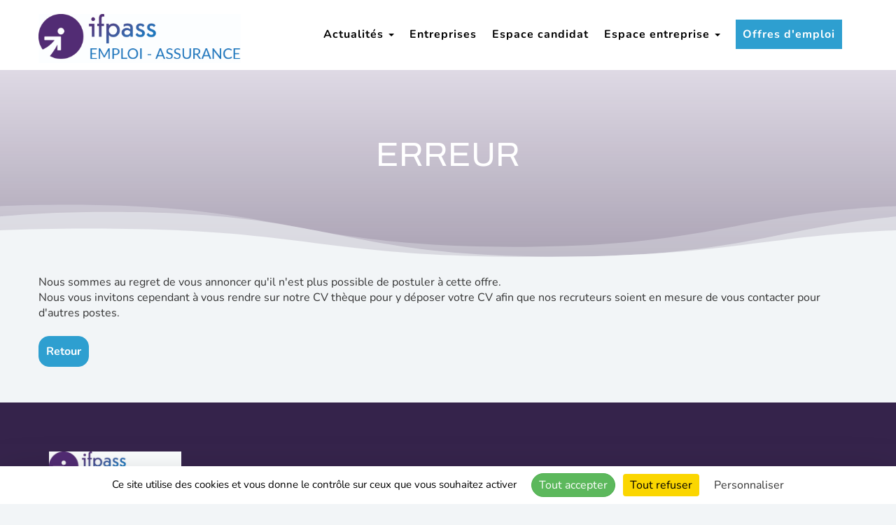

--- FILE ---
content_type: text/html; charset=UTF-8
request_url: https://jobs.emploi-assurance.com/19481/1/conseiller-en-gestion-patrimoine-h-f
body_size: 15311
content:

	<!DOCTYPE html>
<html lang="fr">

<head>
	<meta charset="utf-8" />
	<meta http-equiv="X-UA-Compatible" content="IE=edge" />
	<meta name="viewport" content="width=device-width, initial-scale=1.0, maximum-scale=1.0, user-scalable=0" />

	<title>Erreur - Emploi-assurance</title>
	<meta name="description" content="
							Consultez toutes les offres d'emploi Emploi-assurance et postulez en ligne a nos annonces emploi sur le site recrutement Emploi-assurance
						" />
	<meta name="keywords" content="
							Emploi-assurance, recrutement, candidature, Emploi-assurance recrute, offres d'emploi, emploi Emploi-assurance, offers d'emploi Emploi-assurance
						" />

	
	<meta name="robots" content="index,follow" />
	<link rel="icon" type="image/png" href="/_ifpass/public//img/favicon.png" />

	<link rel="stylesheet" type="text/css" href="/_ifpass/public/built/front.css?20251030-690330dc79b69" />
		<script type="text/javascript" src="/_generic_bootstrap_rgaa/public/js/built/jquery.min.js?20251030-690330dc79b69"></script>
	<script defer type="text/javascript" src="/_generic_bootstrap_rgaa/public/js/built/all.js?20251030-690330dc79b69"></script>
	<script defer type="text/javascript" src="/_generic_bootstrap_rgaa/public/js/revealpassword.js"></script>
	<script type="text/javascript" src="/public/js/libraries/intl-tel-input/build/js/intlTelInputWithUtils.js?20251030-690330dc79b69"></script>
	
	<link rel="stylesheet" type="text/css" href="/../public/js/libraries/intl-tel-input/build/css/intlTelInput.css?20251030-690330dc79b69" />
	<link rel="stylesheet" type="text/css" href="/../public/js/dependencies/datepicker/css/datepicker.min.css?20251030-690330dc79b69" />

				<script type="text/javascript" src="/public/js/libraries/tarteaucitronjs/tarteaucitron.js?20251030-690330dc79b69"></script>
		<script defer type="text/javascript">
    
    //<![CDATA[

    // Surcharge service recaptcha
    tarteaucitron.services.recaptchacustom = {
        "key": "recaptchacustom",
        "type": "api",
        "name": "reCAPTCHA",
        "uri": "https://policies.google.com/privacy",
        "needConsent": true,
        "cookies": ['nid'],
        "js": function () {
            "use strict";

            window.tacRecaptchaOnLoad = tarteaucitron.user.recaptchaOnLoad || function() {
                if($('.recaptcha').length > 0){
                    grecaptcha.render(document.querySelector('.recaptcha'), {
                        'sitekey' : tarteaucitron.user.recaptchaapi
                    });
                }
            };

            tarteaucitron.fallback(["recaptcha"], "");

            if (tarteaucitron.user.recaptchaapi === undefined) {
                tarteaucitron.addScript(
                    "https://www.google.com/recaptcha/api.js?onload=tacRecaptchaOnLoad"
                );
            } else {
                tarteaucitron.addScript(
                    "https://www.google.com/recaptcha/api.js?onload=tacRecaptchaOnLoad&render=explicit"
                );
            }
        },
        "fallback": function () {
            "use strict";
            var id = 'recaptchacustom';
            tarteaucitron.fallback(['recaptcha'], tarteaucitron.engage(id));
        }
    };

    tarteaucitron.init({
        "privacyUrl": "", /* Privacy policy url */
        "hashtag": "#tarteaucitron", /* Open the panel with this hashtag */
        "cookieName": "tarteaucitron", /* Cookie name */
        "orientation": "bottom", /* Banner position (top - bottom - middle - popup) */
        "groupServices": true, /* Group services by category */
        "showAlertSmall": false, /* Show the small banner on bottom right */
        "cookieslist": false, /* Show the cookie list */
        "showIcon": true, /* Show cookie icon to manage cookies */
        // "iconSrc": "", /* Optionnal: URL or base64 encoded image */
        "iconPosition": "BottomRight", /* Position of the icon between BottomRight, BottomLeft, TopRight and TopLeft */
        "adblocker": false, /* Show a Warning if an adblocker is detected */
        "DenyAllCta" : true, /* Show the deny all button */
        "AcceptAllCta" : true, /* Show the accept all button when highPrivacy on */
        "highPrivacy": true, /* HIGHLY RECOMMANDED Disable auto consent */
        "handleBrowserDNTRequest": false, /* If Do Not Track == 1, disallow all */
        "removeCredit": true, /* Remove credit link */
        "moreInfoLink": true, /* Show more info link */
        "useExternalCss": false, /* If false, the tarteaucitron.css file will be loaded */
        //"cookieDomain": ".my-multisite-domaine.fr", /* Shared cookie for subdomain website */
        "readmoreLink": "", /* Change the default readmore link pointing to tarteaucitron.io */
        "mandatory": true /* Show a message about mandatory cookies */
    });

    // Gestion des scripts de tracking ajoutés dynamiquement depuis le bo
    $(document).ready(function() {
        var arrayCategories = ['ads', 'analytic', 'api', 'comment', 'other', 'social', 'support', 'video'];
        arrayCategories.forEach(function(strCat) {
            var $scripts = $('[data-cookiecategory="' + strCat + '"]');
            if ($scripts.length > 0) {
                tarteaucitron.services['custom' + strCat] = {
                    "key": 'custom' + strCat,
                    "type": strCat,
                    "name": strCat.charAt(0).toUpperCase() + strCat.slice(1),
                    "needConsent": true,
                    "cookies": ['cookie'],
                    "readmoreLink": "/", // If you want to change readmore link
                    "js": function () {
                        "use strict";
                        $scripts.attr('type', 'text/javascript').each(function() {
                            eval($(this).text());
                        });
                    },
                    "fallback": function () {
                        "use strict";
                        $scripts.remove();
                    }
                };

                (tarteaucitron.job = tarteaucitron.job || []).push('custom' + strCat);
            }
        });
    });

    // Initialisation du captcha via notre service surchargé custom
    tarteaucitron.user.recaptchaapi = '6LcjLIAlAAAAABXBaQSLx6Ws6LOUNf-_xw6gzekh';
    (tarteaucitron.job = tarteaucitron.job || []).push('recaptchacustom');

    

        
    //]]>
</script>		
	

		
		

	<!-- HTML5 shim and Respond.js IE8 support of HTML5 elements and media queries -->
	<!--[if lt IE 9]>
		<meta http-equiv="X-UA-Compatible" content="IE=edge" />
		<script defer type='text/javascript' src="/_generic_bootstrap_rgaa/public/js/html5.js"></script>
		<script defer type='text/javascript' src="/_generic_bootstrap_rgaa/public/js/respond.js"></script>
	<![endif]-->

	<script defer type="text/javascript" src="/_generic_bootstrap_rgaa/public/js/select2/select2.full.min.js"></script>
	<link rel="stylesheet" type="text/css" href="/_generic_bootstrap_rgaa/public/js/select2/select2.css" />
	<script defer type="text/javascript" src="/_generic_bootstrap_rgaa/public/js/src/jquery.autocomplete.min.js"></script>
	
		</head>

<body
	class="gestmax-vacancy-view gestmax-menu-none ">
	<!--[if IE 8]><div class="ie ie8"><![endif]-->
	<!--[if IE 9]><div class="ie ie9"><![endif]-->
	<!--[if IE 10]><div class="ie ie10"><![endif]-->
		<div class="cnil_cookies bottom">
		<div class="gestmax-container background border cnil_cookies-container">
			Ce site web utilise des cookies pour la réalisation des statistiques de visites.
			Ils nous permettent également d'assurer un bon fonctionnement de nos services.
			En poursuivant votre navigation, vous acceptez l'utilisation de ces cookies.<br/>
			Pour plus d'informations, <a href="/help/alertcookies">Lire la politique des cookies &gt;&gt;</a>.
	
			<div class="glyphicon glyphicon-remove close fa fa-remove" aria-hidden="true"></div>
		</div>
	</div>

<script defer type="text/javascript">
//<![CDATA[
	    var cookie_alert = "never";
	var cookie_name = "Emploi-assurance";
//]]>
</script>	<script defer type="text/javascript">
	/*  */

function cleanPageName() {
    var boolClean = parseInt('0', 10);
	if (boolClean) {
		return page.replace(/\//g, '---');
	} else {
		return page;
	}
}

var currPage = document.location.href
.replace(/^https?:\/\/[^\/]*\/(gestmax\/|)/, '')
.replace(/#.*$/, '')
.replace(/\?redirected=.*\&?/, '');

$(window).on('load', function () {
    if (parent && parent.postMessage) {
        var data = {
            gmxHeight: $('body').height()
        };
        parent.postMessage(JSON.stringify(data), "*");
    }
});

// CSS pour les offres modales
function gestmaxModalCss(){
    var style = ' /* The Modal (background) */\n' +
        '.gestmax-modal {\n' +

        '    position: fixed; /* Stay in place */\n' +
        '    z-index: 999; /* Sit on top */\n' +
        '    left: 0;\n' +
        '    top: 0;\n' +
        '    width: 100%; /* Full width */\n' +
        '    height: 100%; /* Full height */\n' +
        '    overflow: hidden; /* Enable scroll if needed */\n' +
        '    background-color: rgb(0,0,0); /* Fallback color */\n' +
        '    background-color: rgba(0,0,0,0.4); /* Black w/ opacity */\n' +
        '	 visibility: hidden;\n' +
        '  	 opacity: 0;\n' +
        '  	 transition: visibility 0s, opacity 0.5s linear;' +
        '}\n' +
        '\n' +
        '/* Modal Content/Box */\n' +
        '.gestmax-modal-content {\n' +
        '    background-color: #fefefe;\n' +
        '    margin: 2% auto; /* 15% from the top and centered */\n' +
        '    padding: 20px;\n' +
        '    border: 1px solid #888;\n' +
        '    width: 800px; /* Could be more or less, depending on screen size */\n' +
        '}\n' +
        '\n' +
        '/* The Close Button */\n' +
        '.gestmax-close {\n' +
        '    color: #aaa;\n' +
        '    float: right;\n' +
        '    font-size: 28px;\n' +
        '    font-weight: bold;\n' +
        '}\n' +
        '\n' +
        '.gestmax-close:hover,\n' +
        '.gestmax-close:focus {\n' +
        '    color: black;\n' +
        '    text-decoration: none;\n' +
        '    cursor: pointer;\n' +
        '}';

    return style;
}

// Insertion du CSS pour la modal
var modal_style = document.head.appendChild(document.createElement('style'));
modal_style.type = 'text/css';
modal_style.appendChild(document.createTextNode(gestmaxModalCss()));

// Ouverture des offres en modal
function openModal(href){
    if (parent && parent.postMessage) {
        parent.postMessage(JSON.stringify({openModal: href}), "*");
    }

    if (self === top){
        var url = href;

        // Si la modal n'existe pas dans le DOM on la créé et met en place les différents trigger pour fermer la modal
        if( document.querySelector('.gestmax-modal[data-url="'+url+'"]') == null){
            var iframe_height = window.innerHeight - 150;

            var modal_div= '<div class="gestmax-modal-content">';
            modal_div+= '<span class="gestmax-close">&times;</span>';
            modal_div+= '<iframe src="'+url+'" style="border:0;width:100%;height:'+iframe_height+'px"></iframe>';
            modal_div+= '</div>';

            var modal = document.body.appendChild(document.createElement('div'));
            modal.className = 'gestmax-modal';
            modal.setAttribute('data-url', url);
            modal.innerHTML = modal_div;

            // Tirgger - Click sur la croix pour fermer la modal
            var close_btn = document.querySelector('.gestmax-modal[data-url="'+url+'"] .gestmax-close');
            close_btn.onclick = function() {
                current_modal.style.visibility = 'hidden';
                current_modal.style.opacity = '0';
            }

            // Trigger - Click dans le document pour fermer la modal
            window.onclick = function(event) {
                if (event.target.className == 'gestmax-modal') {
                    event.target.style.visibility = "hidden";
                    event.target.style.opacity = "0";
                }
            }
        }

        // Ouverture de la modal
        var current_modal =  document.querySelector('.gestmax-modal[data-url="'+url+'"]');
        current_modal.style.visibility = 'visible';
        current_modal.style.opacity = '1';
    }
}

// Redirection vers la page de candidature d'une offre
function applyToOffer(url){
    if (parent && parent.postMessage) {
        var link = cleanPageName('#page-'+url.replace(strFrontUrlBase, '')); // On supprime la racine de l'URL courante
        parent.postMessage(JSON.stringify({gmxRedirect: link, reload:true, currentPageUrl:true, originalUrl : url}), "*"); //On redirige vers la page pour postuler en modifiant le lien avec l'URL du site client (currentPageUrl)
    }
}

//Lorsqu'on est sur la page sans iframe, on écoute pour redirection sur la page courante et non dans l'iframe de l'offre
window.addEventListener("message", receiveMessage, false);
function receiveMessage(e)
{
    var data = e.data;
    try {
    	jsondata=JSON.parse(data);
    } catch (e) {
    	jsondata=null; 
    }    
    if (jsondata) {
        data = JSON.parse(data);
    }
    if(data.originalUrl){
        document.location.href = data.originalUrl;
    }
}

// On détecte l'appui sur la touche Echap pour fermer la modal dans via Smart Iframe
$(document).on('keydown', function(e) {
    evt = e || window.event;
    if (evt.keyCode == 27) {
        if (parent && parent.postMessage) {
            parent.postMessage(JSON.stringify({closeModal: true}), "*");
        }
    }
});

$(document).ready(function () {

	if (parent && parent.postMessage) {
		parent.postMessage(JSON.stringify({gmxPage: currPage}), "*");
	}

	$('.link-anchor').click(function () {
		if (parent && parent.postMessage) {
			var match = $(this).prop('href').match(/(#.*)$/);
			var $targetAnchor = $(match[1]);
			if ($targetAnchor.length) {
				var offset = $targetAnchor.offset().top;
				parent.postMessage(JSON.stringify({gmxScroll: offset}), "*");
				return false;
			}
		}
	});

	// Message d'erreur dynamique si pièce jointe trop lourde
	$('.form-group input[type="file"]').on('change', function() {
        var boolFileTooLarge = false;
        var arrayFiles = $(this)[0].files;
        if($(this).data("compression"))
		{

            if (arrayFiles.length > 0) {
                var intFileSize = arrayFiles[0].size / 1024; // Poids du fichier ajouté en ko
                var intFileCompressionSizeMax = '4882.8125';
                if (intFileCompressionSizeMax != '') {
                    intFileCompressionSizeMax = parseInt(intFileCompressionSizeMax); // Poids max autorisé en ko
                } else {
                    intFileCompressionSizeMax = Math.pow(10, 1000); // Infinite au cas où aucune valeur n'est passée
                }
                if (intFileSize > intFileCompressionSizeMax) {
                    // C'est trop lourd
                    boolFileTooLarge = true;
                }
            }

		}
		else
		{
            if (arrayFiles.length > 0) {
                var intFileSize = arrayFiles[0].size / 1024; // Poids du fichier ajouté en ko
                var intFileSizeMax = '2048';
                if (intFileSizeMax != '') {
                    intFileSizeMax = parseInt(intFileSizeMax); // Poids max autorisé en ko
                } else {
                    intFileSizeMax = Math.pow(10, 1000); // Infinite au cas où aucune valeur n'est passée
                }
                if (intFileSize > intFileSizeMax) {
                    // C'est trop lourd
                    boolFileTooLarge = true;
                }
            }
        }
        // Traitement
        if (boolFileTooLarge) {
            $(this).closest('.form-group').addClass('error has-error'); // Style "erreur" sur l'élément du form
            $(this).removeData("bs.popover"); // Suppression de l'ancienne popover
            displayMaxfileSizePopover(this); // Popover d'information
            $(this).val(''); // Reset du champs file
        } else {
            $(this).closest('.form-group').removeClass('error has-error'); // Style "erreur" sur l'élément du form
            $(this).removeData("bs.popover"); // Suppression de l'ancienne popover
        }
	});

});

/**
 * Affiche une popover indiquant que le fichier dépasse la limite autorisée
 */
var displayMaxfileSizePopover = function (element) {
	var objPopoverSettings =  {
			placement: 'bottom',
			container: 'body',
			html: true,
			content: function() {
				return 'Ce fichier dépasse la taille maximale autorisée.<br>Veuillez en sélectionner un autre.';
			}
		}
	$(element).popover(objPopoverSettings);
	$(element).popover("show");
	$(element).data('bs.popover').$tip.addClass('popover-maxfilesize');	// Class css pour la customization facile
};

/**
 * Possibilité d'enlever les fichiers sélectionnés sur les champs de type file
 */
$(document).ready(function() {
    initResetFileFieldBtns();
});
// Affiche ou masque le bouton de vidage sur les champs fichiers passés en paramètres
function toggleResetFileFieldBtns($fileFields) {
    $fileFields.each(function() {
        // Si un fichier est présent
        if (this.files.length > 0) {
            // Et si le bouton n'est pas déjà présent
            if ($(this).parent().find('.erasable-file').length == 0) {
                // On affiche
                var htmlDeleteBtn = '<img class="erasable-file" style="cursor:pointer;" src="/public/img/icons/delete_small.gif" alt="Supprimer" title="Supprimer  role="button" tabindex="0" aria-label="Supprimer">';
                $(this).parent().append(htmlDeleteBtn);
                $(this).css('display', 'inline-block');
            }
        } else {
            // Sinon on masque
            $(this).parent().find('.erasable-file').remove();
            $(this).css('display', 'block');
        }
    });
}
// Initialisation de l'option
function initResetFileFieldBtns() {
    toggleResetFileFieldBtns($('input[type="file"]')); // Affichage initiale
    $(document).on('change', 'input[type="file"]', function() {
        toggleResetFileFieldBtns($(this)); // Au changement
    });
    // Event click sur les boutons pour vider les champs fichiers
    $(document).on('click', '.erasable-file', function() {
        var $field = $(this).siblings('input[type="file"]');
        var $clone = $field.clone(true).val(""); // Clonage + reset
        $field.replaceWith($clone); // Remplacement du champs
        toggleResetFileFieldBtns($clone); // Masquage du bouton
    });
}

						/* -------------------------------------------------------------------------- */
/*            Intégration iframe fonction de la gestion des cookies           */
/* -------------------------------------------------------------------------- */

/**
 * Objet permettant la gestion d'état de la page (normal ou dégradé)
 * pour les cas d'intégration avec Iframe (et ou cookie non fonctionnels)
 *
 * @global
 * @return	void
 */
function SmartIframeManager() {
    // Url courante de la page ou de l'iframe
    this.currPage = document.location.href
        .replace(/^https?:\/\/[^\/]*\/(gestmax\/|)/, '')
        .replace(/#.*$/, '')
        .replace(/\?.*=.*\&?/, '')
        .replace(/\&.*=.*/, '');

    this.configDegradedModeCanActivate = '' && ' !== false' ? true : false;
    this.strClientSiteUrl = '';
    this.strDynamicUrl = '';
    this.strFrontUrlBase = 'https://jobs.emploi-assurance.com';
    this.smartIframeEnabled = '1' && '1 !== false' ? true : false ;
    this.clientLogoUrl = '';

    // On regarde si pathname = /search/last
    this.isSearchLast = document.location.pathname.search("\/search\/last") !== -1;

    // On recupere le parametre nous donnant le nb de redirection
    var strRedirected = this.getUrlParameter('redirected', null);
    this.intNbRedirection = strRedirected ? parseInt(strRedirected) : 0;

    // On récupère la valeur du cookie degradedMode
    var degradedMode = this.getCookie('degraded');

    // On récupère le state courant
    this.state = (degradedMode !== null && degradedMode === '1') && this.configDegradedModeCanActivate ? 'degraded' : 'normal';
    
    // Si /search/last && dans iframe, on ne redirige jamais vers le FO
    if (this.isSearchLast) {
        return;
    }

    // Si on est déjà en mode dégradé
    if (this.state === 'degraded') {
        this.handleDegradedMode();
    }
};

/**
 * Renvoi la valeur du parametre de l'url
 * demandé en argument, et '' si ce dernier n'existe pas
 *
 * @global
 * @param	mixed	name	
 * @return	mixed
 */
SmartIframeManager.prototype.getUrlParameter = function(name, url) {
    if (url === null) {
        url = location.search;
    }
    name = name.replace(/[\[]/, '\\[').replace(/[\]]/, '\\]');
    var regex = new RegExp('[\\?&]' + name + '=([^&#]*)');
    var results = regex.exec(url);
    return results === null ? '' : decodeURIComponent(results[1].replace(/\+/g, ' '));
};

/**
 * Injecte ou remplace le query parameter dans l'url
 *
 * @global
 * @param	mixed	url  	
 * @param	mixed	name 	
 * @param	mixed	value	
 * @return	void
 */
SmartIframeManager.prototype.setUrlParameter = function (url, name, value) {
    var regex1 = new RegExp("\\?" + name + '=', 'ig');
    var regex2 = new RegExp("\\&" + name + '=', 'ig');
    var replaceReg = new RegExp('\\?' + name + '=.*\\&?', 'ig');
    if (url.match(regex1)) {
        url = url.replace(replaceReg, '?' + name + '=' + value);
    } else if (url.match(regex2)) {
        url = url.replace(replaceReg, '&' + name + '=' + value);
    } else {
        if (url.indexOf('?') !== -1) {
            url += '&' + name + '=' + value;
        } else {
            url += '?' + name + '=' + value;
        }
    }
    return url;
};

/**
 * Met en place un cookie sur le domaine courant
 *
 * @global
 * @param	mixed 	name   	
 * @param	mixed 	value  	
 * @param	string	expires	Default: ''
 * @return	void
 */
SmartIframeManager.prototype.setCookie = function(cookieName, cookieValue) {
    /*
        Documentation Chrome:

        If the parent page and iframe page domain is same - no issues, this will work normally
        If the parent page and iframed page are different - and they are http - document.cookie will not work in child page at all
        If the parent page and iframed page are different - and they are https - SameSite=None; Secure only works in the child page
    */
    var protocol = location.protocol;
    var cookie = cookieName + "=" + cookieValue + '; Path=/';
    // Si https, alors on doit ajouter SameSite=None;Secure
    // Pour que le cookie soit accepté par le navigateur (chrome)
    if (protocol === 'https') {
        cookie += '; SameSite=None; Secure';
    }
    document.cookie = cookie;
};

/**
 * Renvoi la valeur du cookie demandé
 * null s'il n'est pas défini
 *
 * @global
 * @param	mixed	cookieName	
 * @return	mixed
 */
SmartIframeManager.prototype.getCookie = function(cookieName) {
    var cookieValue = null;
    
    document.cookie.split(';').forEach(function(element) {
        var el = element.trim();
        if (el.substring(0, cookieName.length) === cookieName) {
            cookieValue = el;
        }
    });
    if (cookieValue !== null) {
        cookieValue = cookieValue.split('=');
        if (cookieValue.length > 1) { // on a une valeur
            cookieValue = cookieValue[1];
        } else {
            cookieValue = '';
        }
    }
    return cookieValue;
};

/**
 * Regarde si les cookies sont activés
 * Renvoi false meme si seulement cookie tier désactivé
 * dans le cas ou on est dans une iframe
 *
 * @global
 * @return	void
 */
SmartIframeManager.prototype.isCookieEnabled = function() {
    // Si c'est chrome, on ne peut pas écrire le cookie en JS pour
    // tester depuis une iframe, mais on peut se baser sur navigator.cookieEnabled.
    // ce qui n'est pas toujours le cas sur safari
    if (this.isChrome()) {
        return navigator.cookieEnabled;
    }
    var testCookieName = 'smartiframe_test_' + (this.isInIframe() ? 'in_iframe' : 'no_iframe');
    this.setCookie(testCookieName, '1');
    var testCookie = this.getCookie(testCookieName);
    return navigator.cookieEnabled && (!!testCookie);
};

SmartIframeManager.prototype.cleanPageName = function(page) {
	var boolClean = parseInt('0', 10);
	if (boolClean) {
		return page.replace(/\//g, '---');
	} else {
		return page;
	}
};

/**
 * Renvoi vrai si on est sur iphone ou ipad
 *
 * @global
 * @return	array
 */
SmartIframeManager.prototype.isIphone = function() {
    var platforms = [
        'iPad Simulator',
        'iPhone Simulator',
        'iPod Simulator',
        'iPad',
        'iPhone',
        'iPod'
    ];
    return platforms.indexOf(navigator.platform) > -1;
};

/**
 * Renvoi true si le navigateur est Safari
 *
 * @global
 * @return	mixed
 */
SmartIframeManager.prototype.isSafari = function() {
    return navigator.userAgent.indexOf("Safari") > -1;
};

/**
 * Test si le navigateur est chrome
 *
 * @global
 * @return	void
 */
SmartIframeManager.prototype.isChrome = function() {
    return !!window.chrome;
};

/**
 * Renvoi vrai si on est pas dans une iframe
 *
 * @global
 * @return	mixed
 */
SmartIframeManager.prototype.isNotInIframe = function() {
    return self === top;
};
/**
 * Renvoi vrai si on est dans une iframe
 *
 * @global
 * @return	mixed
 */
SmartIframeManager.prototype.isInIframe = function() {
    return self !== top && parent;
};

/**
 * Vérifie la configuration en smartIframe
 *  active ou non de la config gestmax.ini
 *
 * @global
 * @return	mixed
 */
SmartIframeManager.prototype.isSmartIframeEnabled = function() {
    return this.smartIframeEnabled && this.strDynamicUrl !== '';
};

/**
 * Renvoi vrai si on doit tenter une redirection vers le site
 * du client (contenant une iframe gestmax)
 *
 * @global
 * @return	mixed
 */
SmartIframeManager.prototype.shouldRedirectToClientSite = function() {
    return !this.isSearchLast && this.isCookieEnabled() && this.isNotInIframe() && this.isSmartIframeEnabled() && this.intNbRedirection <= 2 && this.state === 'normal';
};

/**
 * Effectue la redirection vers le site du client
 *
 * @global
 * @return	void
 */
SmartIframeManager.prototype.redirectToClientSite = function() {
    // Si on est pas sur le site client alors qu'on devrait, alors on redirige vers ce dernier
    // On met redirected a 2 car on est déjà passé sur site FO gestmax
    // Si pb de cookie (plus bas), on ne veut pas redirigé car on à déjà accéder une fois
    // au FO gestmax
    var strNewUrl = this.setUrlParameter(this.strDynamicUrl, 'redirected', '2');
    strNewUrl += '#page-' + this.cleanPageName(this.currPage);

    // On redirige
    document.location.href = strNewUrl;
};

/**
 * Renvoi vrai si il faut effectuer une redirection
 * vers le site Front Office gestmax (pb de cookie)
 *
 * @global
 * @return	void
 */
SmartIframeManager.prototype.shouldRedirectToFO = function() {
    // Si aucun cookie n'est défini (ce qui indique un soucis) 
    // Seulement si on a une iframe dynamique sur le site du client

    return !this.isSearchLast 
        && this.configDegradedModeCanActivate 
        && (!this.isCookieEnabled() || (this.isIphone() && this.isSafari()))
        && this.isSmartIframeEnabled()
        && this.isInIframe();
};

/**
 * Effectue la redirection vers le Front Office gestmax
 *
 * @global
 * @return	void
 */
SmartIframeManager.prototype.redirectToFO = function() {
    var strNewUrl = document.location.href;
    var data = {
        gmxRedirect: strNewUrl
    };
    parent.postMessage(JSON.stringify(data), "*");
};

/**
 * Regarde si on doit switch vers le mode dégradé
 * selon l'état actuel (nb redirections, iframe ou non, config smartIframe..)
 *
 * @global
 * @return	mixed
 */
SmartIframeManager.prototype.shouldSwitchToDegradedMode = function() {
    return !this.isSearchLast 
        && this.isSmartIframeEnabled() 
        && this.isNotInIframe() 
        && this.intNbRedirection >= 2 
        && this.state === 'normal'
        && this.configDegradedModeCanActivate;
};

/**
 * Effectue le switch vers le mode dégradé
 * en mettant le state a "degraded" puis
 * en appelant self::handleDegradedMode()
 *
 * @global
 * @return	void
 */
SmartIframeManager.prototype.switchToDegradedMode = function() {
    this.state = 'degraded';
    this.setCookie('degraded', '1');
    this.handleDegradedMode();
};

/**
 * Cherche (dans le DOM) et enregistre le menu d'origine
 *
 * @global
 * @return	void
 */
SmartIframeManager.prototype.getOriginGestmaxMenuElement = function() {
    this.elements.originalGestmaxMenu = null;
    // On cherche le menu d'origine
    var hasMenuShown = $('.gestmax-menu').length;
    if (hasMenuShown && $('.gestmax-menu').is(":visible")) {
        this.elements.originalGestmaxMenu = $('.gestmax-container-menu');
    } else {
        // Si il n'a pas été trouvé, il peut etre :
        hasMenuShown = $('ul#menu').length;
        if (hasMenuShown) {
            this.elements.originalGestmaxMenu = $('ul#menu');
        }
    }
};  

/**
 * Modifie la page pour le passage effectif en mode dégradé
 *
 * @global
 * @return	void
 */
SmartIframeManager.prototype.handleDegradedMode = function() {
    // Liste des éléments
    this.elements = {};

    // Item du menu activé
    this.menuItemActive = 'none';

    // Item présent ou non
    this.hasSpontaneous = '1' !== '0' ? true : false;
    this.hasAlert = '1' !== '0' ? true : false;
    this.hasAccount = '1' !== '0' ? true : false;

    // On récupere le menu d'origine si il existe
    this.getOriginGestmaxMenuElement();

    // On créer les différents éléments
    this.createHeaderElement();

    this.createMainBarElement();
    this.createNavBarElement();

    // On les assemble
    this.elements.header.prepend(this.elements.mainBar);
    this.elements.header.append(this.elements.navBar);
};

/**
 * Créer le header qui remplace le header std quand 
 * on passe en mode dégradé
 *
 * @global
 * @return	void
 */
SmartIframeManager.prototype.createHeaderElement = function() {
    // On vide le header exixtant
    this.elements.header = $('header');
    if (this.elements.originalGestmaxMenu === null) {
        this.elements.header.remove();
        this.elements.header = null;
    }
    // On créer le header si il n'existe pas
    if (this.elements.header === null || this.elements.header.length === 0) {
        this.elements.header = $('<header></header>');
        $('body').prepend(this.elements.header);
    }
};

/**
 * Créer l'élément img pointant vers le logo
 * si ce dernier est configuré correction en conf adv
 *
 * @global
 * @return	void
 */
SmartIframeManager.prototype.createLogoElement = function() {
    this.elements.logo = $('<img class="float-left" src="' + this.clientLogoUrl + '" alt="Logo">');
    this.elements.logo.css('height', '50px');
};

/**
 * Créer le lien de retour vers le
 * site du client
 *
 * @global
 * @return	void
 */
SmartIframeManager.prototype.createBackToSiteElement = function() {
    this.elements.backToSite = $('<a href="' + this.strClientSiteUrl + '"> « Retour au site</a>');
    this.elements.backToSite.css('text-decoration', 'none');
    this.elements.backToSite.css('font-size', '0.9em');
    this.elements.backToSite.css('color', '#fff');
    this.elements.backToSite.css('margin-left', '15px');
};

/**
 * Créer la barre contenant le logo et le lien de retour
 *
 * @global
 * @return	void
 */
SmartIframeManager.prototype.createMainBarElement = function() {
    this.elements.mainBar = $('<div id="main-bar-degraded">');
    this.elements.mainBar.css('position', 'absolute');
    this.elements.mainBar.css('top', '0px');
    this.elements.mainBar.css('left', '0px');
    this.elements.mainBar.css('right', '0px');
    this.elements.mainBar.css('height', '70px');
    this.elements.mainBar.css('width', '100%');
    this.elements.mainBar.css('padding', '10px');
    //this.elements.mainBar.css('margin-bottom', '10px');
    this.elements.mainBar.css('background-color', '#444');
    this.elements.mainBar.css('z-index', '1');

    // On ne créer le logo que si il est bien uploadé
    if (this.clientLogoUrl) {
        this.createLogoElement();
        this.elements.mainBar.append(this.elements.logo);
    }
    // On ne creer le lien de retour que si il est SET
    if (this.strClientSiteUrl) {
        this.createBackToSiteElement();
        this.elements.mainBar.append(this.elements.backToSite);
    }    
};

/**
 * Créer l'item "liste des offres" du menu de navigation
 *
 * @global
 * @return	mixed
 */
SmartIframeManager.prototype.createMenuItemOffers = function() {
    var itemOffers = $('<li><a href="/search">Voir la liste des offres</a></li>');
    if (this.menuItemActive === 'jobs') {
        itemOffers.addClass('active');
    }
    this.elements.menuItemOffers = itemOffers;
    return this.elements.menuItemOffers;
};

/**
 * Créer l'item "cdture spontanée" du menu de navigation
 *
 * @global
 * @return	mixed
 */
SmartIframeManager.prototype.createMenuItemSpontaneous = function() {
    var customSpeculativePageUrl = '0' !== '0' ? true : false;
    var boolUnsolicitedMultiplePage = '0' !== '0' ? true : false;
    var itemSpontaneous = $('<li></li>');
    if (customSpeculativePageUrl) {
        itemSpontaneous.append('<a href="/website/candidature-spontanee"></a>');
    } else if (boolUnsolicitedMultiplePage) {
        itemSpontaneous.append('<a href="/multipleunsolicitedpage"></a>');
    } else {
        itemSpontaneous.append("<a href='https://jobs.emploi-assurance.com/apply/19340/1/candidature-spontanee-h-f'  class='aa'>Postuler</a>");
    }
    itemSpontaneous.find('a').text('Candidature spontanée');
    if (this.menuItemActive === 'speculative') {
        itemSpontaneous.addClass('active');
    }
    
    this.elements.menuItemSpontaneous = itemSpontaneous;
    return this.elements.menuItemSpontaneous;
};

/**
 * Créer l'item "Alert email" du menu de navigation
 *
 * @global
 * @return	mixed
 */
SmartIframeManager.prototype.createMenuItemAlert = function() {
    var itemAlertMails = $('<li><a href="/alert">Alertes e-mails</a></li>');
    if (this.menuItemActive === 'alert') {
        itemAlertMails.addClass('active');
    }
    this.elements.menuItemAlert = itemAlertMails;
    return this.elements.menuItemAlert;
};
/**
 * Créer l'item "Mon compte" du menu de navigation
 *
 * @global
 * @return	mixed
 */
SmartIframeManager.prototype.createMenuItemAccount = function() {
    var itemAccount = $('<li><a href="/apply/account">Mon compte</a></li>');
    if (this.menuItemActive === 'home') {
        itemAccount.addClass('active');
    }
    this.elements.menuItemAccount = itemAccount;
    return this.elements.menuItemAccount;
};

/**
 * Créer la navbar contenant le menu de navigation
 * et y ajoute (et instancie) les différents items
 * composant cet barre de navigation
 *
 * @global
 * @return	mixed
 */
SmartIframeManager.prototype.createNavBarElement = function() {
    
    if (this.elements.originalGestmaxMenu !== null) {
        this.elements.navBarMenu = this.elements.originalGestmaxMenu;
        if ($('div#main').length) {
            $('div#main').css('margin-top', '90px');
        } else {
            this.elements.navBarMenu.css('margin-top', '100px');
        }
    } else {
        this.elements.navBar = $('<nav></nav>');
        this.elements.navBar.css('margin', '5px');
        this.elements.navBar.css('margin-bottom', '25px');
        this.elements.navBar.css('margin-top', '100px');

        // On créer la navbar
        this.elements.navBarMenu = $('<ul class="nav nav-pills nav-justified"></ul>');

        // Offres
        this.elements.navBarMenu.append(this.createMenuItemOffers());

        // Alert
        if (this.hasAlert) {
            this.elements.navBarMenu.append(this.createMenuItemAlert());
        }

        // Candidature spontanée
        if (this.hasSpontaneous) {
            this.elements.navBarMenu.append(this.createMenuItemSpontaneous());
        }

        // Account
        if (this.hasAccount) {
            this.elements.navBarMenu.append(this.createMenuItemAccount());
        }

        // Css li
        var links = this.elements.navBarMenu.find('a');
        var linkActive = this.elements.navBarMenu.find('li.active>a');
        links.css('color', '#333');
        links.css('margin', '5px');
        linkActive.css('background-color', '#eee');
        this.elements.navBar.append(this.elements.navBarMenu);
    }
};

// Init le manager d'iframe
var manager;

// Redirection client/FO en fonction de la gestion des cookies
$(document).ready(function() {
    manager = new SmartIframeManager();
    // Si on est pas sur le site client alors qu'on devrait, alors on redirige vers ce dernier
    if (manager.shouldRedirectToClientSite()) {
        manager.redirectToClientSite();
    }
    // Problème de cookies: si on est sur le site client alors on redirige vers le FO gestmax seul
    if (manager.shouldRedirectToFO()) {
        manager.redirectToFO();
    }
    // Si pas redirigé avant & que l'on doit passé en degraded
    if (manager.shouldSwitchToDegradedMode()) {
        manager.switchToDegradedMode();
    }
});

/* -------------------------------------------------------------------------- */			</script>

	<header class="header main-header">

		
<div id="header-wrapper">
    <div class="gestmax-container gestmax-container-menu">
                        <nav role="navigation" class="navbar navbar-default">
                <div class="gestmax-menu">
                                            <div class="navbar-header">
                            <a href="https://www.emploi-assurance.com" class="navbar-brand">
                                <img src="https://jobs.emploi-assurance.com/_ifpass/public//img/logo.jpg" alt="Peakh" class="img-responsive" />
                            </a>

                            <button data-bs-target=".navbar-collapse" data-bs-toggle="collapse" class="navbar-toggle" type="button">
                                <span class="sr-only">Toggle navigation</span>
                                <span class="icon-bar"></span>
                                <span class="icon-bar"></span>
                                <span class="icon-bar"></span>
                            </button>
                        </div>
                                        
                    <div class="navbar-collapse collapse navbar-right" id="mainmenu_nav">
                        <ul class="nav navbar-nav">
                        
                            <li class="dropdown" data-bs-toggle="dropdown"><a href="#" class="dropdown-toggle">Actualités <b class="caret"></b></a>
                              <ul class="dropdown-menu dropdown-menu-left">
                                <li><a href="https://www.emploi-assurance.com/actualites/">Actualités</a></li>
                                <li><a href="https://www.emploi-assurance.com/conseils/">Conseils</a></li>
                              </ul>
                            </li>
                            
                            <li><a href="https://www.emploi-assurance.com/entreprises/">Entreprises</a></li>
                            <li><a href="https://jobs.emploi-assurance.com/account/login" class="">Espace candidat</a></li>
                            <li class="dropdown" data-bs-toggle="dropdown"><a href="#" class="dropdown-toggle">Espace entreprise <b class="caret"></b></a>
                              <ul class="dropdown-menu dropdown-menu-left">
                                <li><a href="https://www.emploi-assurance.com/se-connecter/">Se connecter</a></li>
                                <li><a href="https://www.emploi-assurance.com/nos-tarifs/">Nos tarifs</a></li>
                              </ul>
                            </li>
                            <li id="menu-offres-emploi"><a href="https://jobs.emploi-assurance.com" class="active">Offres d'emploi</a></li>
                        </ul>
                    </div>
                </div>
                <!--/.gestmax-container -->
            </nav>
                </div>
</div>		
					<div id="offer-banner" style="background-image: linear-gradient(180deg,rgba(91,65,123,0.2) 0%,rgba(53,35,75,0.44) 100%),url(https://www.emploi-assurance.com/wp-content/uploads/2021/10/5c3d04181c9fd_Conseil2-Aide-preparation-du2019un-entretien.jpg) !important;">
				<div class="container">
					<h1>Erreur</h1>
				</div>
				<div class="inside_divider"></div>
			</div>
		
		
	</header>

	

	<div class="gestmax-container main-container">
		
					
        
    
<p>
 	Nous sommes au regret de vous annoncer qu&#039;il n&#039;est plus possible de postuler à cette offre.<br />
	Nous vous invitons cependant à vous rendre sur notre CV thèque pour y déposer votre CV afin que nos recruteurs soient en mesure de vous contacter pour d&#039;autres postes.	<br />
	<br />
 	<a href="javascript:history.back()" class="btn btn-default">Retour</a>
</p>

</div><!-- end .gestmax-container -->


<footer class="footer main-footer">

	<div class="container menu">
		<div class="row">
			<div class="col-md-3">
				<img src="https://jobs.emploi-assurance.com/_ifpass/public//img/logo-footer.jpg" alt="" title="Emploi-assurance" width="189" height="89" class="logo img-responsive">
			</div>
			<div class="col-md-3">
				<h3>Aide</h3>
				<ul>
					<li><a id="contact_log" href="https://www.emploi-assurance.com/contact/">Contactez-nous</a></li>
					<li><a href="tel:0147765824">Appelez-nous au 01 47 76 58 24</a></li>
					<li><a href="https://www.emploi-assurance.com/conditions-dutilisation/">Conditions d'utilisation</a></li>
					<li><a href="https://www.emploi-assurance.com/conditions-dutilisation/mentions-legales">Mentions légales</a></li>
					<li><a href="https://www.emploi-assurance.com/sitemap_index.xml" target="_blank" rel="noopener">Plan du site</a></li>
				</ul>
			</div>
			<div class="col-md-3">
				<h3>Groupe IFPASS</h3>
				<ul>
					<li><a href="https://www.ifpass.fr/" target="_blank" rel="noopener">Découvrir IFPASS</a></li>
					<li><a href="https://www.ifpass.fr/solutions-rh/recrutement" target="_blank" rel="noopener">Nos solutions RH</a></li>
					<li><a href="https://www.ifpass.fr/" target="_blank" rel="noopener">Nos formations</a></li>
					<li><a href="https://www.ifpass.fr/mentions-legales" target="_blank" rel="noopener">À propos</a></li>
				</ul>
			</div>
			<div class="col-md-3">
				<h3>Derniers articles</h3>
								<ul><li><a href="https://www.emploi-assurance.com/actualites/greve-quels-sont-les-droits-et-obligations-de-lemployeur/">Grève : quels sont les droits et obligations de l’employeur ? »</a></li><li><a href="https://www.emploi-assurance.com/conseils/accueillir-et-integrer-un-nouveau-salarie/">Accueillir et intégrer un nouveau salarié</a></li><li><a href="https://www.emploi-assurance.com/conseils/emploi-des-salaries-experimentes-la-branche-des-societes-dassurances-impulse-une-dynamique/">Soft skills : 10 compétences douces à connaître en 2025</a></li><li><a href="https://www.emploi-assurance.com/actualites/job-dating-promantis-conseil-rejoignez-un-reseau-dexperts-en-assurance-lyon-vendredi-16-octobre-2025-a-08h30/">Job Dating Promantis Conseil – Rejoignez un réseau d’experts en assurance !  Lyon – Vendredi 16 octobre 2025 à 08h30</a></li></ul>
			</div>
		</div>
	</div>

	<div id="footer-contact" class="container">
									<div class="contact_text">
															Vous rencontrez un problème technique, <a href="/help/faq" target="_blank" onclick="window.open(this.href,'Selectionner','height=700,width=650,top=100,left=100,Scrollbars=yes,Resizable=yes,toolbar=1');return false;">contactez-nous</a>.
					
									</div>
							
	</div>
	<div class="gestmax-container">
		<div class="credits text-center">© Emploi-Assurance – Tous droits réservés</div>
	</div>
	<!-- Global site tag (gtag.js) - Google Analytics -->  <script async src="https://www.googletagmanager.com/gtag/js?id=UA-36442717-1"></script>  <script data-cookiecategory="analytic">    window.dataLayer = window.dataLayer || [];    function gtag(){dataLayer.push(arguments);}    gtag('js', new Date());      gtag('config', 'G-UA-36442717-1');  </script>  <!-- Google Tag Manager -->  <script cookiecategory="analytic">(function(w,d,s,l,i){w[l]=w[l]||[];w[l].push({'gtm.start':  new Date().getTime(),event:'gtm.js'});var f=d.getElementsByTagName(s)[0],  j=d.createElement(s),dl=l!='dataLayer'?'&l='+l:'';j.async=true;j.src=  'https://www.googletagmanager.com/gtm.js?id='+i+dl;f.parentNode.insertBefore(j,f);  })(window,document,'script','dataLayer','GTM-WQGCVQM');</script>  <!-- End Google Tag Manager -->		

</footer>




<!--[if IE 8]></div><![endif]-->
<!--[if IE 9]></div><![endif]-->
<!--[if IE 10]></div><![endif]-->
<script defer type="text/javascript" src="https://jobs.emploi-assurance.com/_ifpass/public/js/jquery.sticky.js"></script>
<script defer type="text/javascript">
	$(function() {

    /****************************************************************** 
    / **************************** GLOBAL******************************
    ******************************************************************/

    // Activation de select2
    $selects = $("select");
    $selects.each(function(i) {
        var checkDisplay = $(this).css('display');
        if ($(this).closest('.not-select2').length == 0 && checkDisplay !== "none") {
            $(this).select2({
                width: '100%',
                'language': {
                    'noResults': function() {
                        return 'Aucun résultat';
                    }
                }
            });
        }
    });

    // Récupération de l'ancre et suppression redirection ancre pour les résultats de recherche search#results
    var hash = window.location.hash.substr(1);
    if (hash == 'results') {
        location.hash = '';
    }


    // Steaky header et Search Top
    $("#header-wrapper").sticky({ topSpacing: 0, zIndex: 2 });
    $("#search-top").sticky({ topSpacing: 68, zIndex: 1 });

    // Suppression H1 en double
    $('h1:eq(1)').remove();


    /****************************************************************** 
    / *********************** LISTE DES OFFRES ************************
    ******************************************************************/
    //On cache les champs de recherche dans le faceted et dans le formulaire (mobile)
    if ($('.gestmax-alert-index').length == 0 && $('#frontsavesearch').length == 0) {
        $('.faceted_frontsearch_location_value, .faceted_frontsearch_location_distance').parent().hide();
        $('.facetedText').hide();
        $('#frontsearch_location_value, #search_keywords, #frontsearch_location_distance').parent().parent().hide();
    } else {
        $('#frontsearch_location_distance').parent().parent().hide();
    }

    // Au chargement de la page, on rempli les champs de recherche (caché)
    if ($('input[name="frontsearch_location_value"]').length >= 1) {
        $('#search_top_keywords').val($('#search_vacancy #search_keywords').val());
        $('#search_top_distance').val($('#search_vacancy #frontsearch_location_distance').val());
        $('#search_top_location').val($('input[name="frontsearch_location_value"]').val()).val();
    }

    // Recherche Top - On remplit le formulaire de recherche caché pour faire la recherche dans Gestmax
    $(document).on('keyup', '#search-top #search_top_keywords', function(e) {
        $('#search_vacancy #search_keywords').val($(this).val());
    });

    $(document).on('keyup', '#search-top #search_top_location', function(e) {
        $('#search_vacancy #frontsearch_location').val($(this).val());
    });

    $(document).on('keyup', '#frontsavesearch #frontsearch_location_value', function(e) {
        $('#frontsavesearch #frontsearch_location').val($(this).val());
    });


    // Recherche Top - Click sur une croix pour suppression contenu des input
    $(document).on('click', 'span[data-clear-input]', function(e) {
        e.preventDefault();
        var id = $(this).prev().attr('id');
        $(this).prev().val('').trigger('change');

        if (id == 'search_top_keywords') {
            $('#search_vacancy #search_keywords').val('');
        }
        if (id == 'search_top_location') {
            $('#search_vacancy #frontsearch_location_value').val('');
            $('#search_vacancy #frontsearch_location').val('');
        }
    });

    // Recherche Top - Autocompletion : Mots clés
    /*if ($('#search_top_keywords').length >= 1) {
        $('#search_top_keywords').devbridgeAutocomplete({
            serviceUrl: 'https://jobs.emploi-assurance.com/getlivesearch/retrieveelasticresults',
            onSelect: function(suggestion) {
                $('#search_vacancy #search_keywords').val(suggestion.value);
            },
            minChars: 4,
            autoSelectFirst: true,
            appendTo: '#search-top-keywords'
        });
    }*/

    // Recherche Top - Autocompletion : Localisation
    if ($('#search_top_location').length >= 1) {
        $('#search_top_location').devbridgeAutocomplete({
            serviceUrl: 'https://jobs.emploi-assurance.com/geolocation/search',
            onSelect: function(suggestion) {
                $('#search_vacancy #frontsearch_location').val(suggestion.data.id);
            },
            minChars: 3,
            groupBy: 'category',
            forceFixPosition: true,
            autoSelectFirst: true,
            appendTo: '#search-top-location'
        });
    }

    $(document).on('change', '#search_top_distance', function(e) {
        e.preventDefault();
        $('#search_vacancy #frontsearch_location_distance').val($(this).val());
    });

    // Recherche Top - Lorsqu'on clique sur le bouton "Recherche" (loupe), on déclenche une recherche dans le form caché
    $('#search-top-submit').on('click', function(e) {
        e.preventDefault();
        $('form[data-type="form-mobile"] button[type="submit"]').trigger('click');
    });

    // Affichage des filtres en vignette au centre
    var search_text = filters = '';
    $('.faceted_selected, .faceted_group.faceted_selected_group').each(function() {
        // On affiche pas la distance
        if ($(this).hasClass('faceted_selectAll') == false && $(this).attr('id').startsWith('frontsearch_location_distance') == false) {
            filters += '<a href="#" class="filter" data-id="' + $(this).attr('id') + '">';
            filters += $(this).find('a:first').text().replace(/ *\([^)]*\) */g, "");
            filters += ' <i class="fas fa-times"></i></a>';
        }

    });

    // Affichage des filtres
    if (filters != '') {
        search_text = '<div id="filters-inline"><strong>Filtres : </strong>' + filters + '</div>';
        $('.searchlist-div').prepend(search_text);
    }

    // Suppression d'un filtre
    $(document).on('click', '.filter .fa-times', function(e) {
        e.preventDefault();
        var element = $(this).parent().data('id');
        window.location = $('#' + element).find('.remove-faceted-critera-value a').attr('href');
    });

    //Navigation header
    $('#mainmenu_nav .dropdown-menu a').on('click', function(e) {
        window.location = $(this).attr('href');
    });

    /**
     * Gestion des filtres gauche affiché / caché
     * Enregistrement dans le session storage pour retenir les choix de l'utilisateur
     */
    $(document).on('click', '.title-faceted-search', function(e) {
        e.preventDefault();

        let filter_classes = $(this).parent().attr('class').split(' ');
        let filter_class = '';
        filter_classes.forEach(element => {
            if (element.includes('faceted_')) {
                filter_class = element;
            }
        });

        if (filter_class != '') {
            if ($(this).parent().next().is(':visible')) {
                sessionStorage.setItem(filter_class, false);
                $(this).parent().next().slideUp();
            } else {
                sessionStorage.setItem(filter_class, true);
                $(this).parent().next().slideDown();
            }
        }

    });

    // Au chargement de la page, lit les données en session pour afficher ou cacher les filtres
    filtersHidden = Object.keys(sessionStorage);
    filtersHidden.forEach(element => {
        if (sessionStorage.getItem(element) == 'false') {
            $('.' + element).next().hide();
        }
    });

    // Au chargement de la page, on regarde si il y a une classe qui veut cacher un élément de recherche
    $('.div-faceted .dt-type.folded-search').each(function() {
        let element = $(this).attr('class').split(' ');
        let filter_class = '';
        element.forEach(element => {
            if (element.includes('faceted_')) {
                filter_class = element;
            }
        });

        if (!sessionStorage.getItem(filter_class)) {
            $(this).next().hide();
        }
    });

    $(".div-faceted").hide();
    /****************************************************************** 
    / ******************** INSCRIPTION RECRUTEUR **********************
    ******************************************************************/

    // Formulaire inscription RecruiterPayment
    $('#recruiterpayment #user_email').after('<div class="help-block">Cette adresse mail permettra la connexion à votre compte</div>');
    $('#recruiterpayment #cust_descriptif').after('<div class="help-block">Le descriptif de la société apparaitra de manière automatique sur toutes vos annonces</div>');
    $('#recruiterpayment #cust_contact_name').parent().parent().before('<div class="help-block" style="margin-top: 20px;font-weight: bold;color: #FFF;background: #2e9fd0;padding: 10px"><i class="fas fa-info-circle"></i> Les informations ci-dessous seront visibles uniquement par Emploi Assurance</div>');

    //Suppression des erreurs lors de l'envoi du formulaire recrutier
    $('#recruiterpayment button[type="submit"]').on('click', function() {
        $('.errorList').remove();
    });

    /****************************************************************** 
    / ******************** RECHERCHE ENREGISTRE************************
    ******************************************************************/

    // Autocompletion : Mots clés
    if ($('#frontsavesearch #search_keywords').length >= 1) {
        $('#search_keywords').devbridgeAutocomplete({
            serviceUrl: 'https://jobs.emploi-assurance.com/getlivesearch/retrieveelasticresults',
            onSelect: function(suggestion) {
                $('#search_vacancy #search_keywords').val(suggestion.value);
            },
            minChars: 4,
            autoSelectFirst: true,
        });
    }

    // Autocompletion : localisation
    if ($('#frontsavesearch #frontsearch_location').length >= 1) {
        $('#frontsearch_location_value').devbridgeAutocomplete({
            serviceUrl: 'https://jobs.emploi-assurance.com/geolocation/search',
            onSelect: function(suggestion) {
                $('#frontsearch_location').val(suggestion.data.id);
            },
            minChars: 3,
            groupBy: 'category',
            autoSelectFirst: true,
        });
    }

    /****************************************************************** 
    / ************************* ALERTES *******************************
    ******************************************************************/

    // Autocompletion
    if ($('#alert #frontsearch_location').length >= 1) {
        window.alert_location_value_selected = false;
        $('#frontsearch_location_value').devbridgeAutocomplete({
            serviceUrl: 'https://jobs.emploi-assurance.com/geolocation/search',
            onSelect: function(suggestion) {
                $('#frontsearch_location').val(suggestion.data.id);
                alert_location_value_selected = true;
                $('#location-valid').remove();
            },
            minChars: 3,
            groupBy: 'category',
            autoSelectFirst: true,
            onSearchStart: function() {
                alert_location_value_selected = false;
            }
        });
    }

    // Location focusout, on vérifie que la localisation est bien sélectionnée sinon message d'erreur
    $(document).on('focusout', '#alert #frontsearch_location_value', function(e) {
        $('#location-valid').remove();
        if (alert_location_value_selected == false) {
            $('#frontsearch_location_value').after('<p style="color: red;" id="location-valid">Vous devez sélectionner une valeur dans la liste pour valider une localisation</p>');
            $('#frontsearch_location_value').val('');
        }
    });

    // Hide field alert
    $('#vacsearchfront_secteur_activite').parent().parent().hide();

});</script>
</body>

</html>